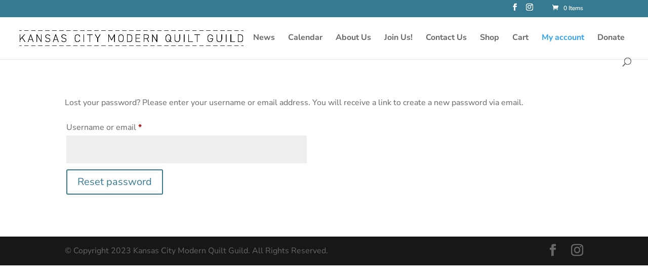

--- FILE ---
content_type: text/css
request_url: https://kcmqg.com/wp-content/plugins/views-for-ninja-forms-pro/assets/css/nf-views-display.css?ver=6.8.3
body_size: 2214
content:
/* star rating */

.star {
	background-image: url("[data-uri]");
	background-position: left -2px;
	display: block;
	width: 20px;
	height: 16px;
	line-height: 16px;
	float: left;
	cursor: pointer;
	zoom: 1;
}
.fullStar {
	background-position: left -59px;
}
.stars {
	overflow: hidden;
}
.tmp_es {
	background-position: left -21px;
}
.tmp_fs {
	background-position: left -40px;
}

/* Views Css */
.pure-g {
	padding: 10px;
	/* border: 1px solid #ccc; */
}
.nf-views-cont {
	overflow-x: auto;
}
.nf-views-table {
	margin-top: 10px;
}

.field-pagination .views-pagination {
	clear: both;
	display: block;
	text-align: right;
	padding: 10px;
	margin: 0;
}
.views-pagination:before,
.views-pagination:after {
	display: block;
	clear: both;
	content: "";
}
.views-pagination li {
	display: inline;
}
.views-pagination a {
	border: 1px solid #d5d5d5;
	color: #666666;
	font-size: 11px;
	font-weight: bold;
	height: 25px;
	padding: 4px 8px;
	text-decoration: none;
	margin: 2px;
}
.views-pagination a:hover,
.views-pagination a:active {
	background: #efefef;
}
.views-pagination span.current {
	background-color: #687282;
	border: 1px solid #d5d5d5;
	color: #ffffff;
	font-size: 11px;
	font-weight: bold;
	height: 25px;
	padding: 4px 8px;
	text-decoration: none;
	margin: 2px;
}
.views-pagination span.disabled {
	border: 1px solid #eeeeee;
	color: #dddddd;
	margin: 2px;
	padding: 2px 5px;
}
.field-pagination ul.views-pagination {
	text-align: right;
}
.field-paginationInfo {
	text-align: right;
}

.nf-view-search-form.horizontal .search-form-field {
	display: inline-block;
	margin-right: 15px;
}
/* list view styling */
.nf-view-type-list.view-theme-default .nf-view-row {
	border-bottom: 1px solid #ccc;
	padding: 20px 0;
}
.nf-view-type-list.view-theme-default .nf-view-row .nf-view-col {
	padding: 0 15px;
}
.nf-view-type-list.view-theme-default
	.nf-view-row
	.nf-view-col
	.nf-view-field-cont {
	padding-bottom: 10px;
}
.nf-view-type-list.view-theme-default
	.nf-view-col
	.nf-view-field-cont
	.nf-view-field-label {
	font-weight: 700;
}
.nf-view-type-list.view-theme-default {
	border: 1px solid #ccc;
	border-radius: 4px;
}

.nf-view-field-type-file_upload-value img {
	width: 100%;
}

.nf-view-col {
	box-sizing: border-box;
}
/* Table Styling */
.nf-views-table th,
.nf-views-table td {
	white-space: inherit;
}

/* Datatbales */
.dataTables_info,
.dataTables_paginate {
	display: none;
}
.nf-view-field-cont .dataTables_info,
.nf-view-field-cont .dataTables_paginate {
	display: block;
}
/* Single ENtry */
.single-entry-view-cont .nf-view-field-cont {
	border: 1px solid #ccc;
	padding: 10px;
	margin: 10px;
}
.single-entry-view-cont .nf-view-field-cont .nf-view-field-label {
	font-weight: bold;
}

.view-clr-btn {
	margin-left: 20px;
}

/* Repeatable Fields*/
.nf-view-repeatable-section {
	border: 1px solid #ccc;
	padding: 10px;
	margin-bottom: 10px;
}
.nf-view-repeatable-field-label {
	font-weight: bold;
}

/* Themes */

/* Default Table Hover*/

.nf-views-table.pure-table-hover tr:hover {
	background-color: #f2f2f2;
}

/* Rounded Table  */
.nf-views-table.rounded-table {
	border: 0px solid rgba(0, 0, 0, 0.1);
	border-collapse: separate;
	border-radius: 15px;
}
.nf-views-table.rounded-table thead {
	background-color: #f9fafb;
}
.nf-views-table.rounded-table th,
.nf-views-table.rounded-table td {
	white-space: inherit;
	border-style: solid;
	border-width: 0;
	padding: 1em 1em;
	border-bottom: 1px solid #ededed;
}
.nf-views-table.rounded-table th {
	border-top: 1px solid #ededed;
}
.nf-views-table.rounded-table tr td:first-child,
.nf-views-table.rounded-table tr th:first-child {
	border-left: 1px solid #ededed;
}
.nf-views-table.rounded-table tr td:last-child,
.nf-views-table.rounded-table tr th:last-child {
	border-right: 1px solid #ededed;
}

.nf-views-table.rounded-table tr:last-child td:first-child {
	border-bottom-left-radius: 10px;
}
.nf-views-table.rounded-table tr:first-child th:first-child {
	border-top-left-radius: 10px;
}

.nf-views-table.rounded-table tr:last-child td:last-child {
	border-bottom-right-radius: 10px;
}
.nf-views-table.rounded-table tr:first-child th:last-child {
	border-top-right-radius: 10px;
}
/* Rounded Table Striped*/
.nf-views-table.rounded-table.rounded-table-striped tr:nth-child(even) {
	background-color: #f9fafb;
}
/* Rounded Table Hover*/

.nf-views-table.rounded-table.rounded-table-hover tr:hover {
	background-color: #f9fafb;
}

/* Cards */
.nf-views-cont.cards {
	display: grid;
	grid-column-gap: 50px;
	grid-row-gap: 50px;
	margin: 30px 0px;
	overflow-x: visible;
}
.nf-views-cont.cards .nf-views-sub-cont {
	box-shadow: 0 4px 8px 0 rgba(0, 0, 0, 0.2);
	transition: 0.3s;
}
.nf-views-cont.cards .nf-view-field-cont {
	margin-bottom: 10px;
	text-align: center;
}

.nf-views-cont.cards .nf-views-sub-cont:hover {
	box-shadow: 0 8px 16px 0 rgba(0, 0, 0, 0.2);
}
.nf-views-cont.cards-2column {
	grid-template-columns: auto auto;
}

.nf-views-cont.cards-3column {
	grid-template-columns: auto auto auto;
}
.nf-views-cont.cards-4column {
	grid-template-columns: auto auto auto auto;
}


--- FILE ---
content_type: application/javascript
request_url: https://kcmqg.com/wp-content/plugins/views-for-ninja-forms-approve-submissions/js/script.js?ver=6.8.3
body_size: -140
content:
(function ($) {
	$(function () {
		$(document).on("change", ".nf_approve_entries_select", function (e) {
			var entryId = $(this).data("entryid");
			var formId = $(this).data("formid");

			var data = {
				action: "nf_views_approve_entry",
				entry_id: entryId,
				approval_status: $(this).val(),
				form_id: formId,
			};

			jQuery.post(nf_approve_entries.ajaxurl, data, function (response) {
				var result = JSON.parse(response);
				if (result.status == "success") {
					alert(result.message);
					window.location.reload();
				} else {
					alert(result.message);
				}
			});
		});
	});
})(jQuery);
